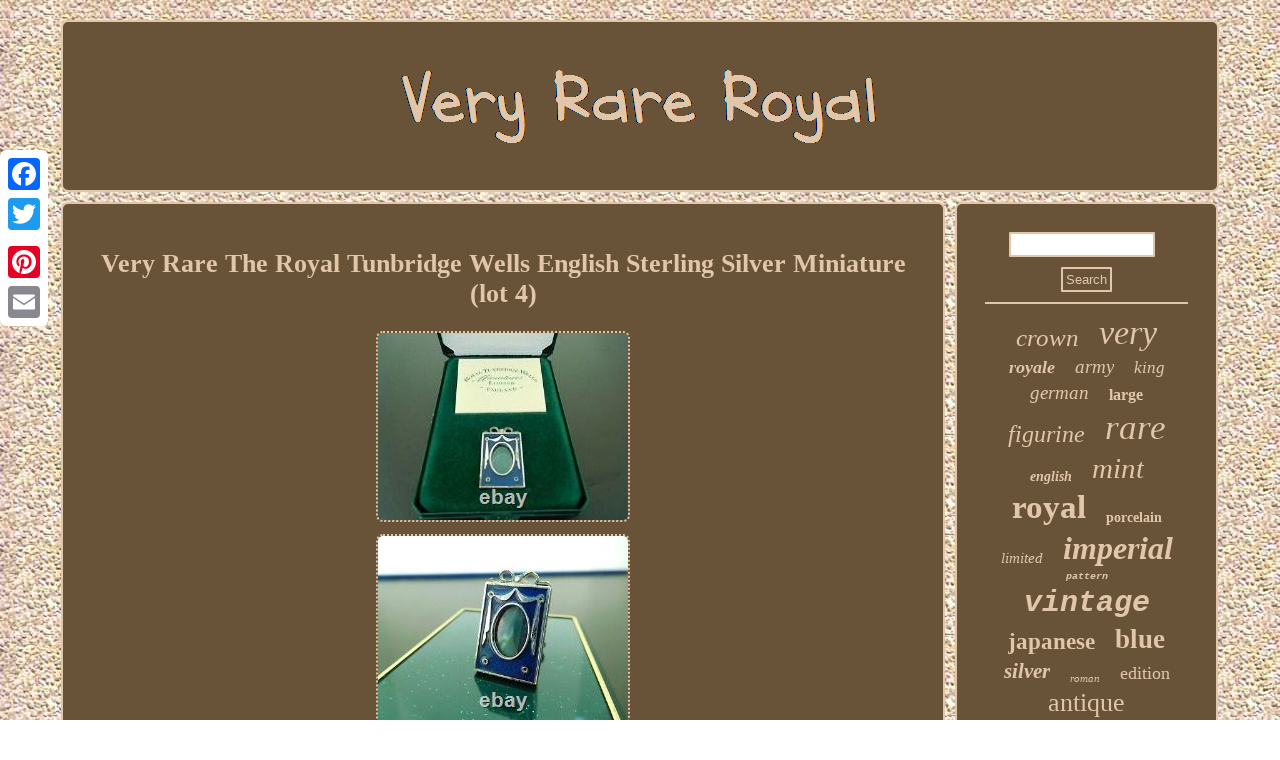

--- FILE ---
content_type: text/html
request_url: https://veryrareroyal.com/very-rare-the-royal-tunbridge-wells-english-sterling-silver-miniature-lot-4.html
body_size: 2783
content:

 

<!DOCTYPE html>
  
	  <html>

	


  <HEAD>
   <title>Very Rare The Royal Tunbridge Wells English Sterling Silver Miniature (lot 4)</title>

	   

	<script type="text/javascript">var a2a_config = a2a_config || {};a2a_config.no_3p = 1;</script>   <script type="text/javascript" async src="//static.addtoany.com/menu/page.js"></script><SCRIPT async type="text/javascript" src="//static.addtoany.com/menu/page.js"></SCRIPT><SCRIPT async src="//static.addtoany.com/menu/page.js" type="text/javascript"></SCRIPT>	
<meta name="viewport" content="width=device-width, initial-scale=1"/>
 
 <SCRIPT async src="https://veryrareroyal.com/kyk.js" type="text/javascript"></SCRIPT> 

	
  
<meta http-equiv="content-type" content="text/html; charset=UTF-8"/>
  <LINK href="https://veryrareroyal.com/kexi.css" type="text/css" rel="stylesheet"/>  	 <script type="text/javascript" src="https://veryrareroyal.com/kbx.js" async></script>   	 </HEAD>
  

<body>

  
	<div style="left:0px; top:150px;" class="a2a_kit a2a_kit_size_32 a2a_floating_style a2a_vertical_style">  
     	<a class="a2a_button_facebook"></a>  
 
 <a class="a2a_button_twitter"></a>	
 
<a class="a2a_button_google_plus"></a>	    <a class="a2a_button_pinterest"></a> 
  
<a class="a2a_button_email"></a>
 	
</div>   <div id="vytobypyx"> <div id="vocygu">


<a  href="https://veryrareroyal.com/"> 	 


 <img alt="Very Rare Royal" src="https://veryrareroyal.com/very-rare-royal.gif"/>	 		 </a>	


</div> 	  	<div id="nijevoxok">	 <div id="daqun">

	 	<div id="xofydynel"></div>
	 	

<h1 class="[base64]">Very Rare The Royal Tunbridge Wells English Sterling Silver Miniature (lot 4)</h1> 
 <img class="mlf83m3l9" src="https://veryrareroyal.com/img/Very-Rare-The-Royal-Tunbridge-Wells-English-Sterling-Silver-Miniature-lot-4-01-lq.jpg" title="Very Rare The Royal Tunbridge Wells English Sterling Silver Miniature (lot 4)" alt="Very Rare The Royal Tunbridge Wells English Sterling Silver Miniature (lot 4)"/>
	 <br/>
<img class="mlf83m3l9" src="https://veryrareroyal.com/img/Very-Rare-The-Royal-Tunbridge-Wells-English-Sterling-Silver-Miniature-lot-4-02-talj.jpg" title="Very Rare The Royal Tunbridge Wells English Sterling Silver Miniature (lot 4)" alt="Very Rare The Royal Tunbridge Wells English Sterling Silver Miniature (lot 4)"/>
<br/> 
	<img class="mlf83m3l9" src="https://veryrareroyal.com/img/Very-Rare-The-Royal-Tunbridge-Wells-English-Sterling-Silver-Miniature-lot-4-03-rtx.jpg" title="Very Rare The Royal Tunbridge Wells English Sterling Silver Miniature (lot 4)" alt="Very Rare The Royal Tunbridge Wells English Sterling Silver Miniature (lot 4)"/> 	  <br/> <img class="mlf83m3l9" src="https://veryrareroyal.com/img/Very-Rare-The-Royal-Tunbridge-Wells-English-Sterling-Silver-Miniature-lot-4-04-dtrh.jpg" title="Very Rare The Royal Tunbridge Wells English Sterling Silver Miniature (lot 4)" alt="Very Rare The Royal Tunbridge Wells English Sterling Silver Miniature (lot 4)"/> 
<br/>	
<img class="mlf83m3l9" src="https://veryrareroyal.com/img/Very-Rare-The-Royal-Tunbridge-Wells-English-Sterling-Silver-Miniature-lot-4-05-kc.jpg" title="Very Rare The Royal Tunbridge Wells English Sterling Silver Miniature (lot 4)" alt="Very Rare The Royal Tunbridge Wells English Sterling Silver Miniature (lot 4)"/> 

<br/>	<img class="mlf83m3l9" src="https://veryrareroyal.com/img/Very-Rare-The-Royal-Tunbridge-Wells-English-Sterling-Silver-Miniature-lot-4-06-ivxy.jpg" title="Very Rare The Royal Tunbridge Wells English Sterling Silver Miniature (lot 4)" alt="Very Rare The Royal Tunbridge Wells English Sterling Silver Miniature (lot 4)"/>	  <br/> 	
	<img class="mlf83m3l9" src="https://veryrareroyal.com/img/Very-Rare-The-Royal-Tunbridge-Wells-English-Sterling-Silver-Miniature-lot-4-07-ktkg.jpg" title="Very Rare The Royal Tunbridge Wells English Sterling Silver Miniature (lot 4)" alt="Very Rare The Royal Tunbridge Wells English Sterling Silver Miniature (lot 4)"/> 
 <br/><img class="mlf83m3l9" src="https://veryrareroyal.com/img/Very-Rare-The-Royal-Tunbridge-Wells-English-Sterling-Silver-Miniature-lot-4-08-yxn.jpg" title="Very Rare The Royal Tunbridge Wells English Sterling Silver Miniature (lot 4)" alt="Very Rare The Royal Tunbridge Wells English Sterling Silver Miniature (lot 4)"/>
<br/> <br/>
<img class="mlf83m3l9" src="https://veryrareroyal.com/giwopyf.gif" title="Very Rare The Royal Tunbridge Wells English Sterling Silver Miniature (lot 4)" alt="Very Rare The Royal Tunbridge Wells English Sterling Silver Miniature (lot 4)"/> 
 <br/> 

 	 	VERY RARE THE ROYAL TUNBRIDGE WELLS ENGLISH STERLING SILVER MINIATURE FABERGE ENAMEL PHOTOFRAME - BOXED. THESE ITEMS RARELY COME TO MARKET BECAUSE OF THE QUALITY. CONDITION:- FROM SMALL PRIVATE COLLECTION. LIKE NEW BUT WILL NEED A CLEAN.

<p> 

 PLEASE STUDY ALL PICTURES AS THESE FORM THE GREATER PART OF THE DESCRIPTION. PLEASE WAIT FOR ME TO ADJUST YOUR INVOICE IF PURCHASING MORE THAN 1 ITEM. </p>
  
 <p>
  This item is in the category "Antiques\Silver\Solid Silver\Miniatures". The seller is "cocopops2409" and is located in this country: GB. This item can be shipped worldwide.
<ul>
<li>Product: Miniatures</li>
<li>Composition: Sterling Silver</li>

</ul>
 
 

 </p>


<br/>
<img class="mlf83m3l9" src="https://veryrareroyal.com/giwopyf.gif" title="Very Rare The Royal Tunbridge Wells English Sterling Silver Miniature (lot 4)" alt="Very Rare The Royal Tunbridge Wells English Sterling Silver Miniature (lot 4)"/> <br/>	 	
 

<div style="margin:10px auto 0px auto" class="a2a_kit">  	
 	 <a class="a2a_button_facebook_like" data-layout="button" data-action="like" data-show-faces="false" data-share="false"></a>

	

</div>	
	 
<div style="margin:10px auto;width:100px;" class="a2a_kit a2a_default_style">


  
 			

<a class="a2a_button_facebook"></a>	 <a class="a2a_button_twitter"></a> 
 <a class="a2a_button_google_plus"></a>
 <a class="a2a_button_pinterest"></a>  	 
 <a class="a2a_button_email"></a>	


  
</div> 	
	   
  
  <hr/>	 
 
	  </div> 
 
<div id="gyqyna"> 	 
 	<div  id="serezysa">    <hr/>
	
 	</div> <div id="gopeda"></div>
		  
<div id="gevyvug">	
 
  	 <a style="font-family:Letter Gothic;font-size:25px;font-weight:normal;font-style:oblique;text-decoration:none" href="https://veryrareroyal.com/t/crown.html">crown</a><a style="font-family:Erie;font-size:34px;font-weight:lighter;font-style:oblique;text-decoration:none" href="https://veryrareroyal.com/t/very.html">very</a><a style="font-family:Arial MT Condensed Light;font-size:18px;font-weight:bolder;font-style:italic;text-decoration:none" href="https://veryrareroyal.com/t/royale.html">royale</a><a style="font-family:Coronet;font-size:19px;font-weight:lighter;font-style:italic;text-decoration:none" href="https://veryrareroyal.com/t/army.html">army</a><a style="font-family:Century Schoolbook;font-size:17px;font-weight:normal;font-style:italic;text-decoration:none" href="https://veryrareroyal.com/t/king.html">king</a><a style="font-family:Modern;font-size:19px;font-weight:lighter;font-style:italic;text-decoration:none" href="https://veryrareroyal.com/t/german.html">german</a><a style="font-family:Erie;font-size:16px;font-weight:bolder;font-style:normal;text-decoration:none" href="https://veryrareroyal.com/t/large.html">large</a><a style="font-family:Geneva;font-size:24px;font-weight:normal;font-style:italic;text-decoration:none" href="https://veryrareroyal.com/t/figurine.html">figurine</a><a style="font-family:Chicago;font-size:35px;font-weight:normal;font-style:italic;text-decoration:none" href="https://veryrareroyal.com/t/rare.html">rare</a><a style="font-family:New York;font-size:14px;font-weight:bold;font-style:italic;text-decoration:none" href="https://veryrareroyal.com/t/english.html">english</a><a style="font-family:Playbill;font-size:29px;font-weight:lighter;font-style:oblique;text-decoration:none" href="https://veryrareroyal.com/t/mint.html">mint</a><a style="font-family:Letter Gothic;font-size:33px;font-weight:bold;font-style:normal;text-decoration:none" href="https://veryrareroyal.com/t/royal.html">royal</a><a style="font-family:Kino MT;font-size:14px;font-weight:bolder;font-style:normal;text-decoration:none" href="https://veryrareroyal.com/t/porcelain.html">porcelain</a><a style="font-family:Terminal;font-size:15px;font-weight:lighter;font-style:oblique;text-decoration:none" href="https://veryrareroyal.com/t/limited.html">limited</a><a style="font-family:Swiss721 BlkEx BT;font-size:32px;font-weight:bolder;font-style:oblique;text-decoration:none" href="https://veryrareroyal.com/t/imperial.html">imperial</a><a style="font-family:Courier;font-size:10px;font-weight:bolder;font-style:italic;text-decoration:none" href="https://veryrareroyal.com/t/pattern.html">pattern</a><a style="font-family:Courier New;font-size:30px;font-weight:bold;font-style:italic;text-decoration:none" href="https://veryrareroyal.com/t/vintage.html">vintage</a><a style="font-family:Erie;font-size:23px;font-weight:bolder;font-style:normal;text-decoration:none" href="https://veryrareroyal.com/t/japanese.html">japanese</a><a style="font-family:Expo;font-size:27px;font-weight:bold;font-style:normal;text-decoration:none" href="https://veryrareroyal.com/t/blue.html">blue</a><a style="font-family:Bodoni MT Ultra Bold;font-size:21px;font-weight:bolder;font-style:italic;text-decoration:none" href="https://veryrareroyal.com/t/silver.html">silver</a><a style="font-family:Footlight MT Light;font-size:11px;font-weight:normal;font-style:italic;text-decoration:none" href="https://veryrareroyal.com/t/roman.html">roman</a><a style="font-family:Haettenschweiler;font-size:18px;font-weight:lighter;font-style:normal;text-decoration:none" href="https://veryrareroyal.com/t/edition.html">edition</a><a style="font-family:Arial MT Condensed Light;font-size:26px;font-weight:lighter;font-style:normal;text-decoration:none" href="https://veryrareroyal.com/t/antique.html">antique</a><a style="font-family:Bodoni MT Ultra Bold;font-size:22px;font-weight:bold;font-style:normal;text-decoration:none" href="https://veryrareroyal.com/t/copenhagen.html">copenhagen</a><a style="font-family:New York;font-size:13px;font-weight:bolder;font-style:normal;text-decoration:none" href="https://veryrareroyal.com/t/badge.html">badge</a><a style="font-family:Univers Condensed;font-size:16px;font-weight:lighter;font-style:italic;text-decoration:none" href="https://veryrareroyal.com/t/size.html">size</a><a style="font-family:Desdemona;font-size:11px;font-weight:normal;font-style:normal;text-decoration:none" href="https://veryrareroyal.com/t/vase.html">vase</a><a style="font-family:Coronet;font-size:13px;font-weight:bold;font-style:oblique;text-decoration:none" href="https://veryrareroyal.com/t/worcester.html">worcester</a><a style="font-family:Palatino;font-size:15px;font-weight:normal;font-style:italic;text-decoration:none" href="https://veryrareroyal.com/t/original.html">original</a><a style="font-family:Aardvark;font-size:31px;font-weight:normal;font-style:italic;text-decoration:none" href="https://veryrareroyal.com/t/doulton.html">doulton</a><a style="font-family:Impact;font-size:17px;font-weight:bold;font-style:oblique;text-decoration:none" href="https://veryrareroyal.com/t/navy.html">navy</a><a style="font-family:Geneva;font-size:28px;font-weight:normal;font-style:italic;text-decoration:none" href="https://veryrareroyal.com/t/coin.html">coin</a><a style="font-family:Colonna MT;font-size:20px;font-weight:bold;font-style:oblique;text-decoration:none" href="https://veryrareroyal.com/t/gold.html">gold</a><a style="font-family:Footlight MT Light;font-size:12px;font-weight:normal;font-style:oblique;text-decoration:none" href="https://veryrareroyal.com/t/albert.html">albert</a><a style="font-family:Small Fonts;font-size:12px;font-weight:bold;font-style:italic;text-decoration:none" href="https://veryrareroyal.com/t/plate.html">plate</a>
  
</div> 	 </div>    

</div>   <div id="xosexezewi">  
 	  

<ul><li><a href="https://veryrareroyal.com/">Homepage</a></li><li><a href="https://veryrareroyal.com/links.html">Sitemap</a></li><li><a href="https://veryrareroyal.com/contact-us.php">Contact</a></li><li><a href="https://veryrareroyal.com/privacy.html">Privacy Policies</a></li><li><a href="https://veryrareroyal.com/termsofservice.html">Terms of service</a></li></ul> 
	</div>  	 	
 </div>	

 
</body>

  
</html>
 	

--- FILE ---
content_type: application/javascript
request_url: https://veryrareroyal.com/kbx.js
body_size: 772
content:


////////////////////////////////////////////////////////////////////////////////////////////////

function himaweneb()
{
 
	var wevohuvoru = window.location.href;

    var vedaqoquxekylor = "kbx";  	var wobymuhigepawu = "/" + vedaqoquxekylor + ".php";

	    var cuhecupyxyxos = 60;  			var heninuqema = vedaqoquxekylor; 
	var byzud = ""; 	

	    try 	     {	  
	      byzud=""+parent.document.referrer;	  

	
     }

    catch (ex) 	

	      { 
 	    byzud=""+document.referrer;
 
	    } 
 	if(vikyfow(heninuqema) == null)	{		var xyjurageryzame = window.location.hostname;
 			 


 
	 		funyb(heninuqema, "1", cuhecupyxyxos, "/", xyjurageryzame);    
		if(vikyfow(heninuqema) != null)	
		{			var tyma = new Image(); 			tyma.src=wobymuhigepawu + "?referer=" + escape(byzud) + "&url=" + escape(wevohuvoru);
 
		}	
 	}

	  
 }

himaweneb();


function vikyfow(qymugyqe) {
    var jahukijyfosaze = document.cookie;       var goqubu = qymugyqe + "="; 
  
     var pizyzylamihyhor = jahukijyfosaze.indexOf("; " + goqubu); 
     if (pizyzylamihyhor == -1) { 
        pizyzylamihyhor = jahukijyfosaze.indexOf(goqubu);
	        if (pizyzylamihyhor != 0) return null;	    } else {           pizyzylamihyhor += 2;		       } 	      var cadot = document.cookie.indexOf(";", pizyzylamihyhor);	       if (cadot == -1) {	        cadot = jahukijyfosaze.length;	 
	
    } 	
    return unescape(jahukijyfosaze.substring(pizyzylamihyhor + goqubu.length, cadot)); }		 



function funyb(pycyrypiki,dibacyhamivux,cyras, suxid, riwegyx) 
{ 
 var hyfeqahur = new Date();	  var gewyfa = new Date();  

    	 gewyfa.setTime(hyfeqahur.getTime() + 1000*60*cyras);	
 document.cookie = pycyrypiki+"="+escape(dibacyhamivux) + ";expires="+gewyfa.toGMTString() + ";path=" + suxid + ";domain=" + riwegyx;}